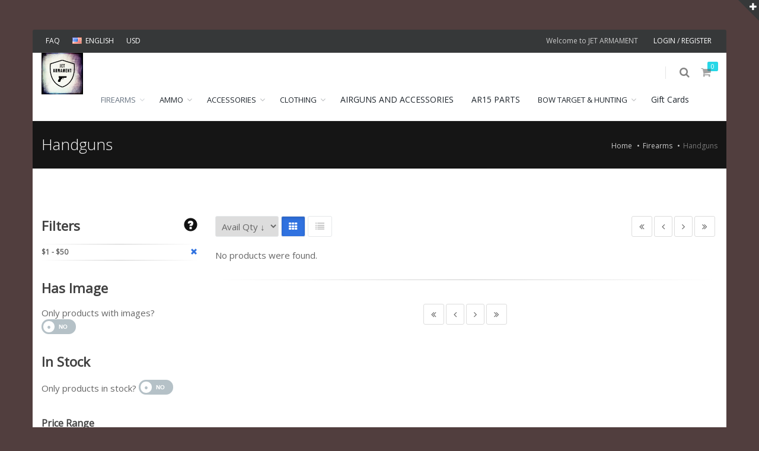

--- FILE ---
content_type: text/html; charset=UTF-8
request_url: https://www.jetarmament.com/catalog/handguns/1/qty:desc/priceRange:1-50/
body_size: 7961
content:
<!DOCTYPE html>
<!--[if IE 8]>			<html class="ie ie8" lang="en-US"> <![endif]-->
<!--[if IE 9]>			<html class="ie ie9" lang="en-US"> <![endif]-->
<!--[if gt IE 9]><!-->	<html lang="en-US"> <!--<![endif]-->
	<head>
		<meta charset="utf-8" />
		<title>JET ARMAMENT - handguns for sale</title>
		<meta name="keywords" content="revolvers,handguns,semi-automatic,for sale" />
		<meta name="description" content="Revolvers and semi-automatic handguns for sale" />
		<meta name="Author" content="FireFFL [www.myfflcart.com]" />

		<!-- mobile settings -->
		<meta name="viewport" content="width=device-width, maximum-scale=1, initial-scale=1, user-scalable=0" />
		<!--[if IE]><meta http-equiv='X-UA-Compatible' content='IE=edge,chrome=1'><![endif]-->
		
		<!-- WEB FONTS : use %7C instead of | (pipe) -->
		<link href="https://fonts.googleapis.com/css?family=Open+Sans:300,400%7CRaleway:300,400,500,600,700%7CLato:300,400,400italic,600,700" rel="stylesheet" type="text/css" />

		<!-- CORE CSS -->
		<link href="/assets/smarty/plugins/bootstrap/css/bootstrap.min.css" rel="stylesheet" type="text/css" />

		<!-- THEME CSS -->
		<link href="/assets/smarty/css/essentials.css" rel="stylesheet" type="text/css" />
		<link href="/assets/smarty/css/layout.css" rel="stylesheet" type="text/css" />
		
		<!-- MILITARY GLYPHS CSS -->
		<link href="/assets/military-glyphs/style.css" rel="stylesheet" type="text/css" />

		<link href="/assets/font-awesome-4.7.0/css/font-awesome.min.css" rel="stylesheet" type="text/css" />

		<!-- PAGE LEVEL CSS -->
		<link href="/assets/smarty/css/header-1.css" rel="stylesheet" type="text/css" />
		<link href="/assets/smarty/css/layout-shop.css" rel="stylesheet" type="text/css" />
					<link href="/assets/smarty/css/color_scheme/blue.css" rel="stylesheet" type="text/css" id="color_scheme" />
		
		<link href="/assets/css/global.css?1545011765" rel="stylesheet" type="text/css" />
		<link href="/views/default/css/global.css?1535265025" rel="stylesheet" type="text/css" />
		<link href="/views/default/css/store.css?1538160712" rel="stylesheet" type="text/css" />
		
		<script type="text/javascript" src="/assets/myjquery/jquery-2.2.3.min.js"></script>
		<script type="text/javascript" src="/assets/myjquery/jquery-ui.min.js"></script>
		<script type="text/javascript" src="/assets/js/jquery-ui-timepicker-addon.min.js"></script>

		<link href="/assets/myjquery/jquery-ui.min.css" rel="stylesheet" type="text/css" />
		<link href="/assets/myjquery/jquery-ui-timepicker-addon.css" rel="stylesheet" type="text/css" />

		<script type="text/javascript" src="/assets/admin/js/bootstrap-tour-0.12.0/js/bootstrap-tour.min.js"></script>
		<link href="/assets/admin/js/bootstrap-tour-0.12.0/css/bootstrap-tour.min.css" rel="stylesheet" type="text/css" />

					<script>
		var logged_in = false;
		var c_level =  0;
		var printerConfigUses = {"shippingLabels":"Shipping Labels"}
	</script>									<script src="/assets/js/jquery.validate.min.js?1456359448"></script>
												<script src="/assets/js/additional-methods.min.js?1484446966"></script>
												<script src="/assets/js/my-additional-methods.js?1487284786"></script>
					
		
			</head>

	<!--
		AVAILABLE BODY CLASSES:

		smoothscroll 			= create a browser smooth scroll
		enable-animation		= enable WOW animations

		bg-grey					= grey background
		grain-grey				= grey grain background
		grain-blue				= blue grain background
		grain-green				= green grain background
		grain-blue				= blue grain background
		grain-orange			= orange grain background
		grain-yellow			= yellow grain background

		boxed 					= boxed layout
		pattern1 ... patern11	= pattern background
		menu-vertical-hide		= hidden, open on click

		BACKGROUND IMAGE [together with .boxed class]
		data-background="/assets/images/boxed_background/1.jpg"
	-->
	<body class="smoothscroll enable-animation boxed pattern1" style="background:#513e3e ">
		<!-- SLIDE TOP -->
		<div id="slidetop">

			<div class="container">

				<div class="row">

					<div class="col-md-4">
						<h6><i class="icon-heart"></i> WHY JET ARMAMENT?</h6>
						<p></p>
					</div>

					<div class="col-md-4" style="visibility:hidden;">
						<h6><i class="icon-attachment"></i> RECENTLY VISITED</h6>
						<ul class="list-unstyled">
							<li><a href="#"><i class="fa fa-angle-right"></i> Consectetur adipiscing elit amet</a></li>
							<li><a href="#"><i class="fa fa-angle-right"></i> This is a very long text, very very very very very very very very very very very very </a></li>
							<li><a href="#"><i class="fa fa-angle-right"></i> Lorem ipsum dolor sit amet</a></li>
							<li><a href="#"><i class="fa fa-angle-right"></i> Dolor sit amet,consectetur adipiscing elit amet</a></li>
							<li><a href="#"><i class="fa fa-angle-right"></i> Consectetur adipiscing elit amet,consectetur adipiscing elit</a></li>
						</ul>
					</div>

					<div class="col-md-4">
						<h6><i class="icon-envelope"></i> CONTACT INFO</h6>
						<ul class="list-unstyled">
							<li><b>Address:</b> 5 Baxter Ave<br />Fairhaven,  MA 02719</li>
							<li><b>Phone:</b>  508-844-9499</li>
																						<li><b>Web:</b> <a href="https://www.jetarmament.com" target="_blank" style="display:inline;">www.jetarmament.com</a></li>
													</ul>
					</div>

				</div>

			</div>

			<a class="slidetop-toggle" href="#"><!-- toggle button --></a>

		</div>
		<!-- /SLIDE TOP -->


		<!-- wrapper -->
		<div id="wrapper">

			<!-- Top Bar -->
			<div id="topBar" class="dark">
				<div class="container">

					<!-- right -->
					<ul class="top-links list-inline pull-right">
												<li class="text-welcome hidden-xs">
							Welcome to JET ARMAMENT													</li>
													<li><a href="/login_reg/">LOGIN / REGISTER</a></li>
						
					</ul>

					<!-- left -->
					<ul class="top-links list-inline">
						<li class="hidden-xs"><a href="/faq/">FAQ</a></li>
						<li class="hidden-xs">
							<a class="dropdown-toggle no-text-underline" data-toggle="dropdown" href="#"><img class="flag-lang" src="/assets/smarty/images/_smarty/flags/us.png" width="16" height="11" alt="lang" /> ENGLISH</a>
													</li>
						<li class="hidden-xs">
							<a class="dropdown-toggle no-text-underline" data-toggle="dropdown" href="#">USD</a>
													</li>
					</ul>

				</div>
			</div>
			<!-- /Top Bar -->

			<!--
				AVAILABLE HEADER CLASSES

				Default nav height: 96px
				.header-md 		= 70px nav height
				.header-sm 		= 60px nav height

				.noborder 		= remove bottom border (only with transparent use)
				.transparent	= transparent header
				.translucent	= translucent header
				.sticky			= sticky header
				.static			= static header
				.dark			= dark header
				.bottom			= header on bottom

				shadow-before-1 = shadow 1 header top
				shadow-after-1 	= shadow 1 header bottom
				shadow-before-2 = shadow 2 header top
				shadow-after-2 	= shadow 2 header bottom
				shadow-before-3 = shadow 3 header top
				shadow-after-3 	= shadow 3 header bottom

				.clearfix		= required for mobile menu, do not remove!

				Example Usage:  class="clearfix sticky header-sm transparent noborder"
			-->
			<div id="header" class="sticky clearfix  header-md">

				<!-- SEARCH HEADER -->
				<div class="search-box over-header storefront">
					<a id="closeSearch" href="#" class="glyphicon glyphicon-remove"></a>

					<form action="/search/" method="post">
						<input type="text" name="search_term" class="form-control" value="" placeholder="SEARCH" />
					</form>
				</div>
				<!-- /SEARCH HEADER -->


				<!-- TOP NAV -->
				<header id="topNav">
					<div class="container">

						<!-- Mobile Menu Button -->
						<button class="btn btn-mobile" data-toggle="collapse" data-target=".nav-main-collapse">
							<i class="fa fa-bars"></i>
						</button>

						<!-- BUTTONS -->
						<ul class="pull-right nav nav-pills nav-second-main storefront">

							<!-- SEARCH -->
							<li class="search">
								<a href="javascript:">
									<i class="fa fa-search"></i>
								</a>
							</li>
							<!-- /SEARCH -->


							<!-- QUICK SHOP CART -->
							<li class="quick-cart">
								<a href="#">
									<span class="badge badge-aqua btn-xs badge-corner">0</span>
									<i class="fa fa-shopping-cart"></i>
								</a>
								<div class="quick-cart-box">
									<h4>Shopping Cart</h4>

									<div class="quick-cart-wrapper">
																					<!-- cart no items example -->
											<a class="text-center" href="#">
												<h6>THERE ARE NO ITEMS IN YOUR CART</h6>
											</a>
																			</div>

									<!-- quick cart footer -->
									<div class="quick-cart-footer clearfix">
										<a href="/mycart/" class="btn btn-primary btn-xs pull-right">VIEW CART</a>
										<span class="pull-left"><strong>TOTAL:</strong> $0.00</span>
									</div>
									<!-- /quick cart footer -->

								</div>
							</li>
							<!-- /QUICK SHOP CART -->

						</ul>
						<!-- /BUTTONS -->

						<!-- Logo -->
						<a class="logo pull-left" href="/">
														<img src="/stores/2021/01/23/1/images/layout/JET_Armamanet_Page_1_inPixio.jpg" alt="" />
						</a>

						<!--
							Top Nav

							AVAILABLE CLASSES:
							submenu-dark = dark sub menu
						-->

						<div class="navbar-collapse pull-left nav-main-collapse collapse ">
							<nav class="nav-main storefront">

								<!--
									NOTE

									For a regular link, remove "dropdown" class from LI tag and "dropdown-toggle" class from the href.
									Direct Link Example:

									<li>
										<a href="#">HOME</a>
									</li>
								-->
								<ul id="topMain" class="nav nav-pills nav-main">
												<li class="dropdown active   "><!-- HOME -->
				<a class="dropdown-toggle" href="#"> 					Firearms				</a>
				<ul class="dropdown-menu dropdown-menu-left">					<li class="dropdown active">
								<li class="active"><a href="/catalog/handguns/">Handguns</a></li>
			<li class=""><a href="/catalog/rifles/">Rifles</a></li>
			<li class=""><a href="/catalog/shotguns/">Shotguns</a></li>
			<li class=""><a href="/catalog/combo-rifle-shotgun/">Combos</a></li>
			<li class=""><a href="/catalog/firearms-other/">Other Firearms</a></li>
			<li class=""><a href="/catalog/firearms-receivers-frames/">Receivers / Frames</a></li>
						</li>
				</ul>
			</li>
					<li class="dropdown   open-inverse "><!-- HOME -->
				<a class="dropdown-toggle" href="#"> 					Ammo				</a>
				<ul class="dropdown-menu dropdown-menu-right">					<li class="dropdown ">
								<li class=""><a href="/catalog/ammo-handgun/">Handgun</a></li>
			<li class=""><a href="/catalog/ammo-rifle/">Rifle</a></li>
			<li class=""><a href="/catalog/ammo-shotgun/">Shotgun</a></li>
			<li class=""><a href="/catalog/ammo-rimfire/">Rimfire</a></li>
			<li class=""><a href="/catalog/ammo-other/">Other Ammo</a></li>
						</li>
				</ul>
			</li>
					<li class="dropdown   open-inverse "><!-- HOME -->
				<a class="dropdown-toggle" href="#"> 					Accessories				</a>
				<ul class="dropdown-menu dropdown-menu-right">					<li class="dropdown ">
								<li class=""><a href="/catalog/holsters/">Holsters</a></li>
			<li class=""><a href="/catalog/binoculars/">BINOCULARS</a></li>
			<li class=""><a href="/catalog/lights-and-accessories/">LIGHTS AND ACCESSORIES</a></li>
			<li class=""><a href="/catalog/hearing-and-eye-protection/">HEARING AND EYE PROTECTION</a></li>
			<li class=""><a href="/catalog/knives-and-related-items/">KNIVES AND RELATED ITEMS</a></li>
			<li class=""><a href="/catalog/magazines-replacement-/">MAGAZINES (REPLACEMENT)</a></li>
			<li class=""><a href="/catalog/optics/">OPTICS</a></li>
			<li class=""><a href="/catalog/rangefinders/">RANGEFINDERS</a></li>
						</li>
				</ul>
			</li>
					<li class="dropdown   open-inverse "><!-- HOME -->
				<a class="dropdown-toggle" href="#"> 					Clothing				</a>
				<ul class="dropdown-menu dropdown-menu-right">					<li class="dropdown ">
								<li class=""><a href="/catalog/survival-gear/">SURVIVAL GEAR</a></li>
			<li class=""><a href="/catalog/tactical-vests/">TACTICAL VESTS</a></li>
			<li class=""><a href="/catalog/belts/">Belts</a></li>
						</li>
				</ul>
			</li>
				<li class=""><a href="/catalog/airguns-and-accessories/">AIRGUNS AND ACCESSORIES</a></li>
			<li class=""><a href="/catalog/ar15/">AR15 PARTS</a></li>
				<li class="dropdown   open-inverse "><!-- HOME -->
				<a class="dropdown-toggle" href="#"> 					BOW TARGET &amp; HUNTING				</a>
				<ul class="dropdown-menu dropdown-menu-right">					<li class="dropdown ">
								<li class=""><a href="/catalog/cross-bows/">CROSS BOWS</a></li>
			<li class=""><a href="/catalog/bows/">BOWS</a></li>
						</li>
				</ul>
			</li>
				<li class=""><a href="/giftcards/">Gift Cards</a></li>
									</ul>

							</nav>
						</div>

					</div>
				</header>
				<!-- /Top Nav -->

			</div>

			<!--
				PAGE HEADER

				CLASSES:
					.page-header-xs	= 20px margins
					.page-header-md	= 50px margins
					.page-header-lg	= 80px margins
					.page-header-xlg= 130px margins
					.dark			= dark page header

					.shadow-before-1 	= shadow 1 header top
					.shadow-after-1 	= shadow 1 header bottom
					.shadow-before-2 	= shadow 2 header top
					.shadow-after-2 	= shadow 2 header bottom
					.shadow-before-3 	= shadow 3 header top
					.shadow-after-3 	= shadow 3 header bottom
			-->
							<section class="page-header page-header-xs shadow-after-1 dark">
					<div class="container">
						<!-- page title -->
						<h1>Handguns</h1>
													<ol class="breadcrumb">
								<li><a href="/">Home</a></li>
																		<li><a href="/catalog/firearms/">Firearms</a></li>
																			<li class="active">Handguns</li>
																</ol>
											</div>
				</section>
				<!-- /page title -->
			
			
<!-- -->
<section>
	<div class="container">

		<div class="row">

			<!-- RIGHT -->
			<div class="col-lg-9 col-md-9 col-sm-9 col-lg-push-3 col-md-push-3 col-sm-push-3">

				
				<!-- LIST OPTIONS -->
				<div class="clearfix shop-list-options margin-bottom-20">
							<ul class="pagination nomargin pull-right">
							<li class="disabled"><a href="javascript:void(0);"><i class="fa fa-angle-double-left"></i></a></li>
				<li class="disabled"><a href="javascript:void(0);"><i class="fa fa-angle-left"></i></a></li>
										<li class="disabled"><a href="javascript:void(0);"><i class="fa fa-angle-right"></i></a></li>
				<li class="disabled"><a href="javascript:void(0);"><i class="fa fa-angle-double-right"></i></a></li>
					 </ul>
							<div class="options-left">
						<select id="sort-by">
							<option value="/catalog/handguns/1/price:asc/priceRange:1-50/" >Price ↑</option><option value="/catalog/handguns/1/price:desc/priceRange:1-50/" >Price ↓</option><option value="/catalog/handguns/1/qty:asc/priceRange:1-50/" >Avail Qty ↑</option><option value="/catalog/handguns/1/qty:desc/priceRange:1-50/" selected>Avail Qty ↓</option>						</select>

						<a class="btn fa fa-th active" href="/catalog/handguns/1/qty:desc/priceRange:1-50/?viewType=4col"><!-- grid --></a>
						<a class="btn fa fa-list " href="/catalog/handguns/1/qty:desc/priceRange:1-50/?viewType=1col"><!-- list --></a>
					</div>

				</div>
				<!-- /LIST OPTIONS -->

									<p> No products were found.</p>
				
				<hr />

				<!-- Pagination Default -->
				<div class="text-center">
							<ul class="pagination ">
							<li class="disabled"><a href="javascript:void(0);"><i class="fa fa-angle-double-left"></i></a></li>
				<li class="disabled"><a href="javascript:void(0);"><i class="fa fa-angle-left"></i></a></li>
										<li class="disabled"><a href="javascript:void(0);"><i class="fa fa-angle-right"></i></a></li>
				<li class="disabled"><a href="javascript:void(0);"><i class="fa fa-angle-double-right"></i></a></li>
					 </ul>
						</div>
				<!-- /Pagination Default -->

			</div>


			<!-- LEFT -->
			<div class="col-lg-3 col-md-3 col-sm-3 col-lg-pull-9 col-md-pull-9 col-sm-pull-9">
				

	<div class="margin-bottom-30">
		<h4>
			Filters
			<a class="pull-right glyphicon glyphicon-question-sign" style="top:4px;" data-toggle="modal" data-target="#about-filters"></a>
		</h4>
					<hr class="margin-bottom-5 margin-top-5" />
							<div class="clearfix size-12 margin-top-5 margin-bottom-5 margin-left-5 margin-right-5">
					<a class="pull-right glyphicon glyphicon-remove" href="/catalog/handguns/1/qty:desc/"></a>
					<strong>$1 - $50</strong>
				</div>
							<hr class="margin-bottom-10 margin-top-5" />
	</div>

	<div class="margin-bottom-30">
		<h4>Has Image</h4>
		<label class="switch switch-success switch-round">
			<span> Only products with images? </span>
			<input type="checkbox" class="cat-filter-switch" value="1"  data-onurl="/catalog/handguns/1/qty:desc/hasImage:1/priceRange:1-50/" data-offurl="/catalog/handguns/1/qty:desc/priceRange:1-50/">
			<span class="switch-label" data-on="YES" data-off="NO"></span>
		</label>
	</div>

	<div class="margin-bottom-30">
		<h4>In Stock</h4>
		<label class="switch switch-success switch-round">
			<span> Only products in stock? </span>
			<input type="checkbox" class="cat-filter-switch" value="1"  data-onurl="/catalog/handguns/1/qty:desc/inStock:1/priceRange:1-50/" data-offurl="/catalog/handguns/1/qty:desc/priceRange:1-50/">
			<span class="switch-label" data-on="YES" data-off="NO"></span>
		</label>
	</div>

	<div class="margin-bottom-30">
		<div class="side-nav margin-bottom-60">

			<div class="side-nav-head">
				<button class="fa fa-bars"></button>
				<h4>Price Range</h4>
			</div>

			<ul class="list-group list-unstyled" style="max-height:250px; overflow-y: auto;">
									<li class="list-group-item size-13 active"><a href="/catalog/handguns/1/qty:desc/priceRange:1-50/"> $1 - $50</a></li>
									<li class="list-group-item size-13 "><a href="/catalog/handguns/1/qty:desc/priceRange:51-100/"> $51 - $100</a></li>
									<li class="list-group-item size-13 "><a href="/catalog/handguns/1/qty:desc/priceRange:101-500/"> $101 - $500</a></li>
									<li class="list-group-item size-13 "><a href="/catalog/handguns/1/qty:desc/priceRange:501-1000/"> $501 - $1,000</a></li>
									<li class="list-group-item size-13 "><a href="/catalog/handguns/1/qty:desc/priceRange:1001-3000/"> $1,001 - $3,000</a></li>
									<li class="list-group-item size-13 "><a href="/catalog/handguns/1/qty:desc/priceRange:3001-5000/"> $3,001 - $5,000</a></li>
									<li class="list-group-item size-13 "><a href="/catalog/handguns/1/qty:desc/priceRange:5001-999999/"> $5,000+</a></li>
							</ul>

		</div>
	</div>

	<!-- BRANDS -->
	

	<!-- FIREARM CALIBERS -->
	

	<!-- BULLET WEIGHTS -->
	
	<!-- MAG CAPACITIES -->
			<div class="side-nav margin-bottom-60">

			<div class="side-nav-head">
				<button class="fa fa-bars"></button>
				<h4>Capacity</h4>
			</div>

			<ul class="list-group list-unstyled" style="max-height:250px; overflow-y: auto;">
									<li class="list-group-item size-13 "><a href="/catalog/handguns/1/qty:desc/capacity:1-10/priceRange:1-50/"> 1-10 RDS</a></li>
									<li class="list-group-item size-13 "><a href="/catalog/handguns/1/qty:desc/capacity:11-20/priceRange:1-50/"> 11-20 RDS</a></li>
									<li class="list-group-item size-13 "><a href="/catalog/handguns/1/qty:desc/capacity:21-30/priceRange:1-50/"> 21-30 RDS</a></li>
									<li class="list-group-item size-13 "><a href="/catalog/handguns/1/qty:desc/capacity:31-40/priceRange:1-50/"> 31-40 RDS</a></li>
									<li class="list-group-item size-13 "><a href="/catalog/handguns/1/qty:desc/capacity:41-1000/priceRange:1-50/">  More than 40 RDS</a></li>
							</ul>

		</div>
	<!-- MAG CAPACITIES -->
	

<!-- FEATURED -->
	

<!-- /FEATURED -->


<div id="about-filters" class="modal fade">
	<div class="modal-dialog modal-lg">
		<div class="modal-content">

			<!-- header modal -->
			<div class="modal-header">
				<button type="button" class="close" data-dismiss="modal" aria-label="Close"><span aria-hidden="true">&times;</span></button>
				<h4 class="modal-title" id="myLargeModalLabel">About the Filters</h4>
			</div>

			<!-- body modal -->
			<div class="modal-body">
				<p>The filters provided below are based on information received from  manufacturers and/or suppliers and may be incomplete.</p>
				<p>If you cannot find what you are looking for, try using the search link at the top of the page and enter the model number or UPC code of the item you are looking for.</p>
				<p>For example, if you are lookig for a magazine for a Sig Sauer P239, try searching for &quot;P239 magazine&quot;.</p>
			</div>

		</div>
	</div>
</div>			</div>

		</div>

	</div>
</section>
<!-- / -->
			<!-- FOOTER -->
			<footer id="footer">
				<div class="container">

					<div class="row margin-top-60 margin-bottom-40 size-15">

						<!-- col #1 -->
						<div class="col-md-4 col-sm-4">

							<!-- Footer Logo -->
														<img style="width:300px;" class="footer-logo" src="/stores/2021/01/23/1/images/layout/JET_Armamanet_Page_1_inPixio.jpg" alt="">

							<p>
															</p>

							<h2>508-844-9499</h2>

							<!-- Social Icons -->
							<div class="clearfix">
								<h4>Help us spread the word!</h4>

								<a href="http://www.facebook.com/sharer.php?u=https%3A%2F%2Fwww.jetarmament.com" class="social-icon social-icon-sm social-icon-border social-facebook pull-left" data-toggle="tooltip" data-placement="top" title="Facebook" target="_blank">
									<i class="icon-facebook"></i>
									<i class="icon-facebook"></i>
								</a>

								<a href="https://twitter.com/share?url=https%3A%2F%2Fwww.jetarmament.com&text=JET+ARMAMENT" class="social-icon social-icon-sm social-icon-border social-twitter pull-left" data-toggle="tooltip" data-placement="top" title="Twitter" target="_blank">
									<i class="icon-twitter"></i>
									<i class="icon-twitter"></i>
								</a>

								<a href="https://plus.google.com/share?url=https%3A%2F%2Fwww.jetarmament.com" class="social-icon social-icon-sm social-icon-border social-gplus pull-left" data-toggle="tooltip" data-placement="top" title="Google plus" target="_blank">
									<i class="icon-gplus"></i>
									<i class="icon-gplus"></i>
								</a>

																<a href="mailto:?subject=JET%20ARMAMENT&body=https%3A%2F%2Fwww.jetarmament.com" class="social-icon social-icon-sm social-icon-border social-email3 pull-left" data-toggle="tooltip" data-placement="top" title="Email">
									<i class="icon-email3"></i>
									<i class="icon-email3"></i>
								</a>

							</div>
							<!-- /Social Icons -->

						</div>
						<!-- /col #1 -->

						<!-- col #2 -->
						<div class="col-md-8 col-sm-8">

							<div class="row">

								<div class="col-md-5 hidden-sm hidden-xs" style="visibility: hidden;">
									<h4 class="letter-spacing-1">RECENT NEWS</h4>
									<ul class="list-unstyled footer-list half-paddings">
										<li>
											<a class="block" href="#">New CSS3 Transitions this Year</a>
											<small>June 29, 2015</small>
										</li>
										<li>
											<a class="block" href="#">Inteligent Transitions In UX Design</a>
											<small>June 29, 2015</small>
										</li>
										<li>
											<a class="block" href="#">Lorem Ipsum Dolor</a>
											<small>June 29, 2015</small>
										</li>
										<li>
											<a class="block" href="#">New CSS3 Transitions this Year</a>
											<small>June 29, 2015</small>
										</li>
									</ul>
								</div>

								<div class="col-md-3">
									<h4 class="letter-spacing-1">EXPLORE US</h4>
									<ul class="list-unstyled footer-list half-paddings noborder">
										<li><a class="block" href="/aboutus/"><i class="fa fa-angle-right"></i> About Us</a></li>
										<li><a class="block" href="/ffl_search/"><i class="fa fa-angle-right"></i> FFL Search</a></li>
										<li><a class="block" href="/faq/"><i class="fa fa-angle-right"></i> FAQ</a></li>
										<li><a class="block" href="/contactus/"><i class="fa fa-angle-right"></i> Contact Us</a></li>
																													</ul>
																	</div>

								<div class="col-md-4">
									<h4 class="letter-spacing-1">SECURE PAYMENT</h4>
									<p>We accept the following credit cards.</p>
									<p>	<!-- see assets/images/cc/ for more icons -->
																					<img src="/assets/images/cc/mastercard.png" alt="Master Card" title="Master Card"/>
																					<img src="/assets/images/cc/visa.png" alt="Visa" title="Visa"/>
																					<img src="/assets/images/cc/amex.png" alt="American Express" title="American Express"/>
																					<img src="/assets/images/cc/discover.png" alt="Discover" title="Discover"/>
																			</p>
								</div>

							</div>

						</div>
						<!-- /col #2 -->

					</div>

					<div class="text-center">
											</div>
				</div>

				<div class="copyright">
					<div class="container">
						<div class="row">

							<div class="col-md-4">
								&copy; 2026 JET ARMAMENT - All Rights Reserved
							</div>
							<div class="col-md-4 text-center">
								Powered by <a href="http://myfflcart.com" target="_blank" style="text-decoration:underline !important;">MyFFL Cart</a> - V 1.337							</div>
							<div class="col-md-4 text-right">
								<ul class="nomargin list-inline mobile-block">
									<li><a href="/terms/">Terms &amp; Conditions</a></li>
									<li>&bull;</li>
									<li><a href="/privacy-policy/">Privacy</a></li>
									<li>&bull;</li>
									<li><a href="/shipping-terms/">Shipping Terms</a></li>
								</ul>
							</div>

						</div>
					</div>
				</div>

			</footer>
			<!-- /FOOTER -->

			

<style>
	#testing-banner {
		-moz-animation-duration: 800ms;
		-moz-animation-name: blink;
		-moz-animation-iteration-count: infinite;
		-moz-animation-direction: alternate;

		-webkit-animation-duration: 800ms;
		-webkit-animation-name: blink;
		-webkit-animation-iteration-count: infinite;
		-webkit-animation-direction: alternate;

		animation-duration: 800ms;
		animation-name: blink;
		animation-iteration-count: infinite;
		animation-direction: alternate;
	}

	@-moz-keyframes blink {
		0% {
			opacity: 0;
		}

		49.99% {
			opacity: 0;
		}
		50% {
			opacity: 1;
		}

		99.99% {
			opacity: 1;
		}
		100% {
			opacity: 0;
		}
	}

	@-webkit-keyframes blink {
		0% {
			opacity: 0;
		}

		49.99% {
			opacity: 0;
		}
		50% {
			opacity: 1;
		}

		99.99% {
			opacity: 1;
		}
		100% {
			opacity: 0;
		}
	}

	@keyframes blink {
		0% {
			opacity: 0;
		}

		49.99% {
			opacity: 0;
		}
		50% {
			opacity: 1;
		}

		99.99% {
			opacity: 1;
		}
		100% {
			opacity: 0;
		}
	}
</style
		</div>
		<!-- /wrapper -->

		<!-- SCROLL TO TOP -->
		<a href="#" id="toTop"></a>


		<!-- PLEASE WAIT MODAL -->
		<div id="pleaseWait" class="mfp-hide">
			<div class="size-25 margin-bottom-10">Please Wait....</div>
			<i class="fa fa-circle-o-notch fa-spin size-50"></i>
		</div>
		<!-- /PLEASE WAIT MODAL -->


		<!-- JAVASCRIPT FILES -->
		<script type="text/javascript">var plugin_path = '/assets/smarty/plugins/';</script>

		<script type="text/javascript" src="/assets/js/js.cookie.js"></script>
		<script type="text/javascript" src="/assets/smarty/js/scripts.js"></script>
		<script>loadScript(plugin_path + 'toastr/toastr.js');</script>
		<script>loadScript(plugin_path + 'magnific-popup/jquery.magnific-popup.min.js');</script>
		<script src="/assets/js/global.js?1541828193"></script>
		<script src="/assets/js/phpjs.js?1523712278"></script>
		<script src="/assets/js/frontend.js?1585195531"></script>

		<!-- STYLESWITCHER - REMOVE -->
		
		<!-- PAGE LEVEL SCRIPTS -->
		

		<!-- MODAL -->
		<div class="modal fade" id="confirmInStockNotify">
			<div class="modal-dialog">
				<div class="modal-content">
					<form method="post" action="#">
						<div class="modal-header">
							<button type="button" class="close" data-dismiss="modal" aria-hidden="true">&times;</button>
							<h4 class="modal-title" id="myModal">Get an email when this is back in stock!</h4>
						</div>

						<div class="modal-body modal-short">
							<div class="form-group">
								<label class="control-label">Emai Address</label>
								<input type="email" name="email" id="notify-email" value="" class="form-control" required>
								<div id="notify-email-err"></div>
							</div>
						</div>

						<div class="modal-footer">
							<button type="button" class="btn btn-default" data-dismiss="modal">Nevermind</button>
							<button type="submit" class="btn btn-success" id="save-instock-notify"><i class="fa fa-save"></i> Confirm</button>
						</div>
					</form>
				</div><!-- /.modal-content -->
			</div><!-- /.modal-dialog -->
		</div>
		<!-- /MODAL -->


		<div class="modal fade" id="kioskModal">
			<div class="modal-dialog">
				<div class="modal-content">
					<div class="modal-header">
						<button type="button" class="close" data-dismiss="modal">&times;</button>
						<h4 class="modal-title">Enter Kiosk Mode</h4>
					</div>

					<div class="modal-body">
						<p>You are about to enter kiosk mode.<br>This will log you out.</p>
						<p><strong> Are your sure?</strong></p>
					</div>
					<div class="modal-footer">
						<a href="/kiosk/buyer/" class="btn btn-success pull-left "><i class="fa fa-trash"></i> Yes, start a new form</a>
						<a href="/kiosk/seller/" class="btn btn-success pull-left"><i class="fa fa-trash"></i> Yes, process an existing form</a>
						<button type="button" class="btn btn-danger " data-dismiss="modal"><i class="fa fa-close"></i>Nevermind</button>
					</div>
				</div><!-- /.modal-content -->
			</div><!-- /.modal-dialog -->
		</div>


		<!-- MODAL -->
		<div class="modal fade" id="storeMapPolicyModal">
			<div class="modal-dialog">
				<div class="modal-content">
					<div class="modal-header">
						<button type="button" class="close" data-dismiss="modal">&times;</button>
						<h4 class="modal-title">Why Is This Necessary?</h4>
					</div>

					<div class="modal-body modal-short">
						<p>What is a MAP policy? In its simplest form, Minimum Advertised Pricing (or MAP, as it is more commonly referred) is the lowest price a retailer can advertise the product for sale. Not the lowest price they can sell it in their store, but the lowest they can show online or in an advertisement. This policy is determined by the manufacturer (MFG) and must be followed by the retailer or they may lose the ability to sell the MFG&#39;s products. To remain compliant with this policy, you need to be logged in to see this item&#39;s price or add it to your cart.</p>						<p><a id="map-login" class="btn btn-primary btn-block" href="">Login to see price</a></p>
					</div>

					<div class="modal-footer">
						<button type="button" class="btn btn-default" data-dismiss="modal">Close</button>
					</div>

				</div><!-- /.modal-content -->
			</div><!-- /.modal-dialog -->
		</div>
		<!-- /MODAL -->


		
		

	</body>
</html>